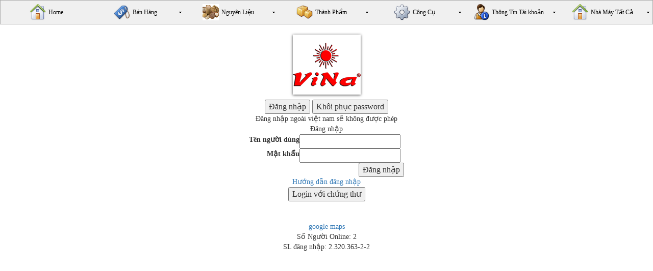

--- FILE ---
content_type: text/html; charset=utf-8
request_url: https://hd.vinafeed.com/DatHang/(S(2mrp4zunxwocfktp0r2ompo1))/default.aspx?ReturnUrl=%2fDatHang%2fBaoCaoBieuDo.aspx
body_size: 34882
content:

<!DOCTYPE html PUBLIC "-//W3C//DTD XHTML 1.0 Transitional//EN" "http://www.w3.org/TR/xhtml1/DTD/xhtml1-transitional.dtd">
<html xmlns="http://www.w3.org/1999/xhtml" lang="vi">
<head id="ctl00_Head1"><link rel="stylesheet" type="text/css" href="/DatHang/DXR.axd?r=1_73,1_67,1_69,1_72,0_2,0_20-nmsWh" /><title>
	Hệ thống đặt hàng Vinafeed Hải Dương
</title><meta content="width=device-width, initial-scale=1.0, maximum-scale=1.0, user-scalable=0" name="viewport" /><meta name="viewport" content="width=device-width" /><meta name="description" content="Vina Hải Dương" /><link href="img/logo.png" rel="icon" /><link rel="stylesheet" href="css/bootstrap.min.css" /><link href="css/datepicker.css" rel="stylesheet" /><link href="css/menucolor.css" rel="stylesheet" />


    <script src="js/jquery1.11.3.min.js"></script>
    <script src="js/jquery/jquery-ui.js"></script>
    <script src="js/bootstrap.min.js"></script>
  <script src="js/TheDateTimePicker.js"></script>
  <script src="js/TheDateTimePickerOnlyInput.js"></script>

    
    
    <link rel="stylesheet" href="css/sliderDangNhap.css" type="text/css" media="screen" />
<link rel="stylesheet" href="nivoslider/nivo-slider.css" type="text/css" media="screen" />
<style type="text/css">
        .style1
        {
            width: 100%;
             
        }
        #wrapper
       {
   	        width:133px;
       }
       
       .theme-default img
       {
       	width:50px;
       	}
       	.nivo-html-caption
       	{
       		display:none;
       	}
       	.theme-default .nivo-caption {
            font-family: Helvetica, Arial, sans-serif;
            bottom:0px;
        }
        .theme-default .nivo-controlNav {
	        position:absolute;
	        top:55px;
	        margin-left:0px; /* Tweak this to center bullets */
	        z-index:9999;
	       display:none;/*inline; none khong trinh bay*/
        }
    </style>

    <style type="text/css">
        .mybutton .dxb
        {
            background: Blue;
        }
        .mybuttonHolder .dxbButtonHover
        {
            background: #00CC00;
        }
        /* su dung cho icon menu ben phai */
        .custom-navbar .fa
        {
            font-size: 25px;
        }
        @media (max-width:767px)
        {
        
            .custom-navbar .navbar-toggle
            {
                float: left;
            }
            .custom-navbar .navbar-header
            {
                float: left;
                width: auto !important;
            }
            .custom-navbar .navbar-collapse
            {
                clear: both;
                float: none;
            }
        
        }
        
        .mainbutton:hover
        {
            background-color: #00CC00;
        }
        .mainbutton
        {
            background-color: blue;
        }
    </style>
    <link href="css/centered.css" rel="stylesheet" type="text/css" /></head>
<body onload="init();" style="width: 100%">
    <script type="text/javascript" language="javascript">
    function reloadpage() {
        //alert("hello!");
        window.location.reload(true);
    }
</script>
    <form name="aspnetForm" method="post" action="./default.aspx?ReturnUrl=%2fDatHang%2fBaoCaoBieuDo.aspx" onsubmit="javascript:return WebForm_OnSubmit();" id="aspnetForm">
<div>
<input type="hidden" name="__EVENTTARGET" id="__EVENTTARGET" value="" />
<input type="hidden" name="__EVENTARGUMENT" id="__EVENTARGUMENT" value="" />
<input type="hidden" name="__VIEWSTATE" id="__VIEWSTATE" value="/[base64]" />
</div>

<script type="text/javascript">
//<![CDATA[
var theForm = document.forms['aspnetForm'];
if (!theForm) {
    theForm = document.aspnetForm;
}
function __doPostBack(eventTarget, eventArgument) {
    if (!theForm.onsubmit || (theForm.onsubmit() != false)) {
        theForm.__EVENTTARGET.value = eventTarget;
        theForm.__EVENTARGUMENT.value = eventArgument;
        theForm.submit();
    }
}
//]]>
</script>


<script src="/DatHang/WebResource.axd?d=tVzpj8ECghS49UpgeTpjAosIIkCjgQjA_lRPV27kEMd_ai0KcHoThQf_23548XpuCMWbhi-rHYQ4GPVqyvFcCxRD7CBLh5qQq_3qXYtYdkw1&amp;t=637239870434311368" type="text/javascript"></script>


<script src="/DatHang/WebResource.axd?d=UbkU7ZJ1t0Y5q-SryHnKxUud5azP9XI4X8DelVHC8pOfsIDIQv-HsyBYTBtmXvF5KBaNtvPLD9H1H2Vw7b0TDiYwkyCF3jWimtcTh7Ie8yI1&amp;t=637239870434311368" type="text/javascript"></script>
<script type="text/javascript">
//<![CDATA[
function WebForm_OnSubmit() {
if (typeof(ValidatorOnSubmit) == "function" && ValidatorOnSubmit() == false) return false;
return true;
}
//]]>
</script>

<div>

	<input type="hidden" name="__EVENTVALIDATION" id="__EVENTVALIDATION" value="/wEdAAocGTiimO83wicnC7EOP2Y8nbwJL7EHIL9l2t7pv+qXRxfJ8piW1Z/x2kWp2f7JKTDVjMGL+/vZTeL+I8SyEh9Y9i4nzjE3yucOpoF6bO5MWY7IVxdaxwHc9+1bW8H8cbZOIjJ1EmSPmf7d1pdAbZmBTOc4zCKPrWKOg7nxKHwdpgiSTkc4Nyo5Tyq2mWKt1Z86KgXMDHvBMXdlrvE1SpEGkZ2cIDvoh86uF14ZCEHku5peOJZTW8bqPvH2hLPZ79E=" />
</div>
       
    <script id="dxis_1216338225" src="/DatHang/DXR.axd?r=1_14,1_15,1_26,1_64,1_16,1_17,1_18,1_20,1_27,1_34-mmsWh" type="text/javascript"></script><div class="dxmLite dxm-ltr">
	<div class="dxm-slide-panel">
		<div class="dxm-main dxm-horizontal dxm-autoWidth dxm-noWrap dxmtb" id="ctl00_ASPxMenu5" style="width:100%;">
			<ul class="dx dxm-image-l">
				<li class="dxm-item dxm-noSubMenu"><a class="dxm-content dxm-hasText dx" href="Default2.aspx"><img class="dxIcon_navigation_home_32x32 dxm-image dx-vam" src="/DatHang/DXR.axd?r=1_110-mmsWh" alt="" /><span class="dx-vam">Home</span></a></li><li class="dxm-spacing"></li><li class="dxm-item dxm-subMenu"><div class="dxm-content dxm-hasText">
					<img class="dxIcon_businessobjects_bosale_32x32 dxm-image dx-vam" src="/DatHang/DXR.axd?r=1_110-mmsWh" alt="" /><span class="dx-vam">B&#225;n H&#224;ng</span>
				</div><div class="dxm-popOut">
					<img class="dxWeb_mHorizontalPopOut dxm-pImage" src="/DatHang/DXR.axd?r=1_110-mmsWh" alt="v" />
				</div></li><li class="dxm-spacing"></li><li class="dxm-item dxm-subMenu"><div class="dxm-content dxm-hasText">
					<img class="dxm-image dx-vam" src="img/Ingredients.png" alt="" style="height:32px;width:32px;" /><span class="dx-vam">Nguy&#234;n Liệu</span>
				</div><div class="dxm-popOut">
					<img class="dxWeb_mHorizontalPopOut dxm-pImage" src="/DatHang/DXR.axd?r=1_110-mmsWh" alt="v" />
				</div></li><li class="dxm-spacing"></li><li class="dxm-item dxm-subMenu"><div class="dxm-content dxm-hasText">
					<img class="dxIcon_businessobjects_boproductgroup_32x32 dxm-image dx-vam" src="/DatHang/DXR.axd?r=1_110-mmsWh" alt="" /><span class="dx-vam">Th&#224;nh Phẩm</span>
				</div><div class="dxm-popOut">
					<img class="dxWeb_mHorizontalPopOut dxm-pImage" src="/DatHang/DXR.axd?r=1_110-mmsWh" alt="v" />
				</div></li><li class="dxm-spacing"></li><li class="dxm-item dxm-subMenu"><div class="dxm-content dxm-hasText">
					<img class="dxIcon_setup_properties_32x32 dxm-image dx-vam" src="/DatHang/DXR.axd?r=1_110-mmsWh" alt="" /><span class="dx-vam">C&#244;ng Cụ</span>
				</div><div class="dxm-popOut">
					<img class="dxWeb_mHorizontalPopOut dxm-pImage" src="/DatHang/DXR.axd?r=1_110-mmsWh" alt="v" />
				</div></li><li class="dxm-spacing"></li><li class="dxm-item dxm-subMenu"><div class="dxm-content dxm-hasText">
					<img class="dxIcon_businessobjects_bodetails_32x32 dxm-image dx-vam" src="/DatHang/DXR.axd?r=1_110-mmsWh" alt="" style="height:32px;width:32px;" /><span class="dx-vam">Th&#244;ng Tin T&#224;i khoản</span>
				</div><div class="dxm-popOut">
					<img class="dxWeb_mHorizontalPopOut dxm-pImage" src="/DatHang/DXR.axd?r=1_110-mmsWh" alt="v" />
				</div></li><li class="dxm-spacing"></li><li class="dxm-item dxm-subMenu"><div class="dxm-content dxm-hasText">
					<img class="dxIcon_navigation_home_32x32 dxm-image dx-vam" src="/DatHang/DXR.axd?r=1_110-mmsWh" alt="" /><span class="dx-vam">Nh&#224; M&#225;y Tất Cả</span>
				</div><div class="dxm-popOut">
					<img class="dxWeb_mHorizontalPopOut dxm-pImage" src="/DatHang/DXR.axd?r=1_110-mmsWh" alt="v" />
				</div></li><li class="dxm-spacing dxm-amis"></li><li class="dxm-item dxm-dropDownMode dxm-noImage dxm-ami"><div class="dxm-content">
					<span class="dx-vam">&nbsp;</span>
				</div><div class="dxm-popOut">
					<img class="dxIcon_alignment_contentarrangeinrows_16x16 dxm-pImage" src="/DatHang/DXR.axd?r=1_110-mmsWh" alt="..." />
				</div></li>
			</ul>
		</div><b class="dx-clear"></b><div id="ctl00_ASPxMenu5_DXM1_" style="z-index:20002;display:none;">
			<div class="dxm-shadow dxm-popup dxmtb">
				<ul class="dx dxm-gutter">
					<li class="dxm-item dxm-noSubMenu"><a class="dxm-content dxm-hasText dx" href="DatHang.aspx"><img class="dxIcon_businessobjects_boorder_32x32 dxm-image dx-vam" src="/DatHang/DXR.axd?r=1_110-mmsWh" alt="" style="height:32px;width:32px;" /><span class="dx-vam">Đặt H&#224;ng</span></a><b class="dx-clear"></b></li><li class="dxm-spacing"></li><li class="dxm-item dxm-noSubMenu dxm-noImage"><a class="dxm-content dxm-hasText dx" href="Khoan.aspx"><span class="dx-vam">Kho&#225;n</span></a><b class="dx-clear"></b></li><li class="dxm-spacing"></li><li class="dxm-item dxm-noSubMenu"><a class="dxm-content dxm-hasText dx" href="BanHangHoTro.aspx"><img class="dxm-image dx-vam" src="img/support.png" alt="" style="height:32px;width:32px;" /><span class="dx-vam">Chế Độ Kh&#225;ch H&#224;ng</span></a><b class="dx-clear"></b></li><li class="dxm-spacing"></li><li class="dxm-item dxm-noSubMenu"><a class="dxm-content dxm-hasText dx" href="BanHangHoTroKhac.aspx"><img class="dxm-image dx-vam" src="img/support.png" alt="" style="height:32px;width:32px;" /><span class="dx-vam">Hỗ Trợ Kh&#225;c</span></a><b class="dx-clear"></b></li><li class="dxm-spacing"></li><li class="dxm-item dxm-noSubMenu dxm-noImage"><a class="dxm-content dxm-hasText dx" href="ThietLapXeUuTien.aspx"><span class="dx-vam">Thiết Lập Xe Ưu Ti&#234;n</span></a><b class="dx-clear"></b></li><li class="dxm-separator"><b></b></li><li class="dxm-item dxm-subMenu"><div class="dxm-content dxm-hasText">
						<img class="dxIcon_businessobjects_boreport2_32x32 dxm-image dx-vam" src="/DatHang/DXR.axd?r=1_110-mmsWh" alt="" /><span class="dx-vam">B&#225;o C&#225;o</span>
					</div><div class="dxm-popOut">
						<img class="dxWeb_mVerticalPopOut dxm-pImage" src="/DatHang/DXR.axd?r=1_110-mmsWh" alt=">" />
					</div><b class="dx-clear"></b></li><li class="dxm-spacing"></li><li class="dxm-item dxm-subMenu dxm-noImage"><div class="dxm-content dxm-hasText">
						<span class="dx-vam">Danh Mục</span>
					</div><div class="dxm-popOut">
						<img class="dxWeb_mVerticalPopOut dxm-pImage" src="/DatHang/DXR.axd?r=1_110-mmsWh" alt=">" />
					</div><b class="dx-clear"></b></li>
				</ul>
			</div>
		</div><div id="ctl00_ASPxMenu5_DXM1i5_" style="z-index:20004;display:none;">
			<div class="dxm-shadow dxm-popup dxmtb">
				<ul class="dx dxm-gutter">
					<li class="dxm-item"><a class="dxm-content dxm-hasText dx" href="BaoCaoSanLuong.aspx"><img class="dxIcon_businessobjects_boreport2_32x32 dxm-image dx-vam" src="/DatHang/DXR.axd?r=1_110-mmsWh" alt="" /><span class="dx-vam">Sản Lượng</span></a><b class="dx-clear"></b></li><li class="dxm-spacing"></li><li class="dxm-item"><a class="dxm-content dxm-hasText dx" href="BaoCaoCheDoDatDuoc.aspx"><img class="dxIcon_businessobjects_boreport2_32x32 dxm-image dx-vam" src="/DatHang/DXR.axd?r=1_110-mmsWh" alt="" /><span class="dx-vam">T&#236;nh Trạng Đạt Chế Độ Ri&#234;ng</span></a><b class="dx-clear"></b></li><li class="dxm-spacing"></li><li class="dxm-item dxm-noImage"><a class="dxm-content dxm-hasText dx" href="BaoCaoBieuDo.aspx"><span class="dx-vam">Biểu Đồ</span></a><b class="dx-clear"></b></li><li class="dxm-spacing"></li><li class="dxm-item dxm-noImage"><a class="dxm-content dxm-hasText dx" href="BaoCaoKhoan.aspx"><span class="dx-vam">kho&#225;n</span></a><b class="dx-clear"></b></li><li class="dxm-spacing"></li><li class="dxm-item dxm-noImage"><a class="dxm-content dxm-hasText dx" href="BaoCaoSanLuongSoSanh.aspx"><span class="dx-vam">So S&#225;nh</span></a><b class="dx-clear"></b></li><li class="dxm-separator"><b></b></li><li class="dxm-item dxm-noImage"><a class="dxm-content dxm-hasText dx" href="BaoCaoNoChiTietKH.aspx"><span class="dx-vam">Nợ Chi Tiết Của Kh&#225;ch H&#224;ng</span></a><b class="dx-clear"></b></li><li class="dxm-spacing"></li><li class="dxm-item dxm-noImage"><a class="dxm-content dxm-hasText dx" href="BaoCaoNoQuaHan.aspx"><span class="dx-vam">Nợ Qu&#225; Hạn</span></a><b class="dx-clear"></b></li><li class="dxm-spacing"></li><li class="dxm-item dxm-noImage"><a class="dxm-content dxm-hasText dx" href="BaoCaoNoTongHopThangHienTai.aspx"><span class="dx-vam">Nợ Tổng Hợp Kh&#225;ch H&#224;ng</span></a><b class="dx-clear"></b></li>
				</ul>
			</div>
		</div><div id="ctl00_ASPxMenu5_DXM1i6_" style="z-index:20004;display:none;">
			<div class="dxm-shadow dxm-popup dxmtb">
				<ul class="dx dxm-gutter">
					<li class="dxm-item dxm-noImage"><a class="dxm-content dxm-hasText dx" href="BanHangDMTP.aspx"><span class="dx-vam">Th&#224;nh Phẩm</span></a><b class="dx-clear"></b></li><li class="dxm-spacing"></li><li class="dxm-item"><a class="dxm-content dxm-hasText dx" href="DM_Nhom_KM.aspx"><img class="dxIcon_format_listbullets_32x32 dxm-image dx-vam" src="/DatHang/DXR.axd?r=1_110-mmsWh" alt="" /><span class="dx-vam">Nh&#243;m H&#224;ng KM</span></a><b class="dx-clear"></b></li>
				</ul>
			</div>
		</div><div id="ctl00_ASPxMenu5_DXM2_" style="z-index:20002;display:none;">
			<div class="dxm-shadow dxm-popup dxmtb">
				<ul class="dx dxm-noImages dxm-gutter">
					<li class="dxm-item dxm-noSubMenu"><a class="dxm-content dxm-hasText dx" href="NhapNguyenLieu.aspx"><span class="dx-vam">Lệnh Nhập Nguy&#234;n Liệu</span></a><b class="dx-clear"></b></li><li class="dxm-spacing"></li><li class="dxm-item dxm-subMenu"><div class="dxm-content dxm-hasText">
						<span class="dx-vam">B&#225;o C&#225;o</span>
					</div><div class="dxm-popOut">
						<img class="dxWeb_mVerticalPopOut dxm-pImage" src="/DatHang/DXR.axd?r=1_110-mmsWh" alt=">" />
					</div><b class="dx-clear"></b></li><li class="dxm-spacing"></li><li class="dxm-item dxm-noSubMenu"><a class="dxm-content dxm-hasText dx" href="BaoCaoDMTPTinhNhuCau.aspx"><span class="dx-vam">Danh Mục TP T&#237;nh Nhu Cầu</span></a><b class="dx-clear"></b></li><li class="dxm-spacing"></li><li class="dxm-item dxm-noSubMenu"><a class="dxm-content dxm-hasText dx" href="KiemTraCongThucNguyenLieu.aspx"><span class="dx-vam">Kiểm Tra C&#244;ng Thức T&#237;nh Nhu Cầu</span></a><b class="dx-clear"></b></li>
				</ul>
			</div>
		</div><div id="ctl00_ASPxMenu5_DXM2i1_" style="z-index:20004;display:none;">
			<div class="dxm-shadow dxm-popup dxmtb">
				<ul class="dx dxm-noImages dxm-gutter">
					<li class="dxm-item"><a class="dxm-content dxm-hasText dx" href="BaoCaoNhapNguyenLieu.aspx"><span class="dx-vam">Nhập Nguy&#234;n Liệu</span></a><b class="dx-clear"></b></li><li class="dxm-spacing"></li><li class="dxm-item"><a class="dxm-content dxm-hasText dx" href="https://nguyenlieu.vinafeed.com.vn/ton-kho"><span class="dx-vam">Tồn Kho</span></a><b class="dx-clear"></b></li><li class="dxm-spacing"></li><li class="dxm-item"><a class="dxm-content dxm-hasText dx" href="https://nguyenlieu.vinafeed.com.vn/nhu-cau"><span class="dx-vam">Nhu Cầu Nguy&#234;n Liệu</span></a><b class="dx-clear"></b></li><li class="dxm-spacing"></li><li class="dxm-item"><a class="dxm-content dxm-hasText dx" href="https://nguyenlieu.vinafeed.com.vn/hop-dong"><span class="dx-vam">Hợp Đồng</span></a><b class="dx-clear"></b></li><li class="dxm-spacing"></li><li class="dxm-item"><a class="dxm-content dxm-hasText dx" href="BaoCaoGiaNguyenLieu.aspx"><span class="dx-vam">Gi&#225; Nguy&#234;n Liệu</span></a><b class="dx-clear"></b></li>
				</ul>
			</div>
		</div><div id="ctl00_ASPxMenu5_DXM3_" style="z-index:20002;display:none;">
			<div class="dxm-shadow dxm-popup dxmtb">
				<ul class="dx dxm-noImages dxm-gutter">
					<li class="dxm-item"><a class="dxm-content dxm-hasText dx" href="BaoCaoTonKhoDatHang.aspx"><span class="dx-vam">Tồn Kho - Đặt H&#224;ng</span></a><b class="dx-clear"></b></li><li class="dxm-spacing"></li><li class="dxm-item"><a class="dxm-content dxm-hasText dx" href="BaoCaoTonKho.aspx"><span class="dx-vam">Tồn Kho</span></a><b class="dx-clear"></b></li>
				</ul>
			</div>
		</div><div id="ctl00_ASPxMenu5_DXM4_" style="z-index:20002;display:none;">
			<div class="dxm-shadow dxm-popup dxmtb">
				<ul class="dx dxm-noImages dxm-gutter">
					<li class="dxm-item"><a class="dxm-content dxm-hasText dx" href="PhanQuyen.aspx"><span class="dx-vam">Ph&#226;n Quyền</span></a><b class="dx-clear"></b></li><li class="dxm-spacing"></li><li class="dxm-item"><a class="dxm-content dxm-hasText dx" href="MapNV.aspx"><span class="dx-vam">Map Nh&#226;n Vi&#234;n</span></a><b class="dx-clear"></b></li><li class="dxm-separator"><b></b></li><li class="dxm-item"><a class="dxm-content dxm-hasText dx" href="Runsystem.aspx"><span class="dx-vam">C&#225;c Lệnh Hệ Thống</span></a><b class="dx-clear"></b></li>
				</ul>
			</div>
		</div><div id="ctl00_ASPxMenu5_DXM5_" style="z-index:20002;display:none;">
			<div class="dxm-shadow dxm-popup dxmtb">
				<ul class="dx dxm-gutter">
					<li class="dxm-item"><a class="dxm-content dxm-hasText dx" href="changepassword.aspx"><img class="dxIcon_richedit_editrangepermission_32x32 dxm-image dx-vam" src="/DatHang/DXR.axd?r=1_110-mmsWh" alt="" /><span class="dx-vam">Đổi Mật Khẩu</span></a><b class="dx-clear"></b></li><li class="dxm-spacing"></li><li class="dxm-item dxm-noImage"><a class="dxm-content dxm-hasText dx" href="LogOut.aspx"><span class="dx-vam">Log Out</span></a><b class="dx-clear"></b></li>
				</ul>
			</div>
		</div><div id="ctl00_ASPxMenu5_DXM6_" style="z-index:20002;display:none;">
			<div class="dxm-shadow dxm-popup dxmtb">
				<ul class="dx dxm-gutter">
					<li class="dxm-item"><div class="dxm-content dxm-hasText">
						<img class="dxIcon_navigation_home_32x32 dxm-image dx-vam" src="/DatHang/DXR.axd?r=1_110-mmsWh" alt="" /><span class="dx-vam">Đồng Nai</span>
					</div><b class="dx-clear"></b></li><li class="dxm-spacing"></li><li class="dxm-item"><div class="dxm-content dxm-hasText">
						<img class="dxIcon_navigation_home_32x32 dxm-image dx-vam" src="/DatHang/DXR.axd?r=1_110-mmsWh" alt="" /><span class="dx-vam">Hải Dương</span>
					</div><b class="dx-clear"></b></li><li class="dxm-spacing"></li><li class="dxm-item"><div class="dxm-content dxm-hasText">
						<img class="dxIcon_navigation_home_32x32 dxm-image dx-vam" src="/DatHang/DXR.axd?r=1_110-mmsWh" alt="" /><span class="dx-vam">H&#224; Nam</span>
					</div><b class="dx-clear"></b></li>
				</ul>
			</div>
		</div><div id="ctl00_ASPxMenu5_DXM7_" style="z-index:20000;display:none;">
			<div class="dxm-shadow dxm-popup dxmtb dxm-am">
				<ul class="dx dxm-gutter">

				</ul>
			</div>
		</div>
	</div>
</div><script id="dxss_394332685" type="text/javascript">
<!--
ASPx.AddHoverItems('ctl00_ASPxMenu5',[[['dxm-hovered',''],['',''],['DXI0_','DXI1i5i0_','DXI1i5i1_','DXI1i5i2_','DXI1i5i3_','DXI1i5i4_','DXI1i5i5_','DXI1i5i6_','DXI1i5i7_','DXI1i6i0_','DXI1i6i1_','DXI2i1i0_','DXI2i1i1_','DXI2i1i2_','DXI2i1i3_','DXI2i1i4_','DXI3i0_','DXI3i1_','DXI4i0_','DXI4i1_','DXI4i2_','DXI5i0_','DXI5i1_','DXI6i0_','DXI6i1_','DXI6i2_'],['','T']],[['dxm-hovered','',''],['','',''],['DXI1_','DXI1i0_','DXI1i1_','DXI1i2_','DXI1i3_','DXI1i4_','DXI1i5_','DXI1i6_','DXI2_','DXI2i0_','DXI2i1_','DXI2i2_','DXI2i3_','DXI3_','DXI4_','DXI5_','DXI6_','DXI7_'],['','P','T']],[[''],[''],['DXME1_','DXMBC1_','DXME1i5_','DXMBC1i5_','DXME1i6_','DXMBC1i6_','DXME2_','DXMBC2_','DXME2i1_','DXMBC2i1_','DXME3_','DXMBC3_','DXME4_','DXMBC4_','DXME5_','DXMBC5_','DXME6_','DXMBC6_','DXME7_','DXMBC7_']]]);
ASPx.AddDisabledItems('ctl00_ASPxMenu5',[[['dxm-disabled'],[''],['DXI0_','DXI1i5i0_','DXI1i5i1_','DXI1i5i2_','DXI1i5i3_','DXI1i5i4_','DXI1i5i5_','DXI1i5i6_','DXI1i5i7_','DXI1i6i0_','DXI1i6i1_','DXI2i1i0_','DXI2i1i1_','DXI2i1i2_','DXI2i1i3_','DXI2i1i4_','DXI3i0_','DXI3i1_','DXI4i0_','DXI4i1_','DXI4i2_','DXI5i0_','DXI5i1_','DXI6i0_','DXI6i1_','DXI6i2_'],['','T'],[[{'spriteCssClass':'dxIcon_navigation_home_32x32_disabled'}],[{'spriteCssClass':'dxIcon_businessobjects_boreport2_32x32_disabled'}],[{'spriteCssClass':'dxIcon_businessobjects_boreport2_32x32_disabled'}],[null],[null],[null],[null],[null],[null],[null],[{'spriteCssClass':'dxIcon_format_listbullets_32x32_disabled'}],[null],[null],[null],[null],[null],[null],[null],[null],[null],[null],[{'spriteCssClass':'dxIcon_richedit_editrangepermission_32x32_disabled'}],[null],[{'spriteCssClass':'dxIcon_navigation_home_32x32_disabled'}],[{'spriteCssClass':'dxIcon_navigation_home_32x32_disabled'}],[{'spriteCssClass':'dxIcon_navigation_home_32x32_disabled'}]],['Img','PImg']],[['dxm-disabled'],[''],['DXI1_','DXI1i0_','DXI1i1_','DXI1i2_','DXI1i3_','DXI1i4_','DXI1i5_','DXI1i6_','DXI2_','DXI2i0_','DXI2i1_','DXI2i2_','DXI2i3_','DXI3_','DXI4_','DXI5_','DXI6_','DXI7_'],['','P','T'],[[{'spriteCssClass':'dxIcon_businessobjects_bosale_32x32_disabled'},null],[{'spriteCssClass':'dxIcon_businessobjects_boorder_32x32_disabled'},null],[null,null],[null,null],[null,null],[null,null],[{'spriteCssClass':'dxIcon_businessobjects_boreport2_32x32_disabled'},null],[null,null],[null,null],[null,null],[null,null],[null,null],[null,null],[{'spriteCssClass':'dxIcon_businessobjects_boproductgroup_32x32_disabled'},null],[{'spriteCssClass':'dxIcon_setup_properties_32x32_disabled'},null],[{'spriteCssClass':'dxIcon_businessobjects_bodetails_32x32_disabled'},null],[{'spriteCssClass':'dxIcon_navigation_home_32x32_disabled'},null],[null,{'spriteCssClass':'dxIcon_alignment_contentarrangeinrows_16x16_disabled'}]],['Img','PImg']]]);
ASPx.createControl(ASPxClientMenu,'ctl00_ASPxMenu5','',{'uniqueID':'ctl00$ASPxMenu5','serverEvents':['ItemClick'],'renderData':{'':[[0],[1],[2],[3],[4],[5],[6],[7]],'1':[[0],[1],[2],[3],[4],[5],[6]],'1i5':[[0],[1],[2],[3],[4],[5],[6],[7]],'1i6':[[0],[1]],'2':[[0],[1],[2],[3]],'2i1':[[0],[1],[2],[3],[4]],'3':[[0],[1]],'4':[[0],[1],[2]],'5':[[0],[1]],'6':[[0],[1],[2]]},'rootSubMenuLIXOffset':4,'enableSideMenu':true,'expandMode':1,'sideMenuWindowInnerWidth':575,'showPopOutImages':true},{'ItemClick':function(s, e) {
	if (!((e.item.name=='NMDongNai') || (e.item.name=='NMHaiDuong') || (e.item.name=='NMHaNam')))
{
	e.processOnServer =false;
}
}
},null,{'items':[{},{'name':'banhang','items':[{},{},{},{},{},{'beginGroup':true,'items':[{},{},{},{},{},{'beginGroup':true},{},{}]},{'items':[{},{}]}]},{'name':'nguyenlieu','items':[{},{'items':[{},{},{},{},{}]},{},{}]},{'name':'thanhpham','items':[{},{}]},{'items':[{},{},{'beginGroup':true}]},{'items':[{},{}]},{'name':'NhaMay','items':[{'name':'NMDongNai'},{'name':'NMHaiDuong'},{'name':'NMHaNam'}]},{}],'adaptiveModeData':7});

//-->
</script>
                
        
   
  
   
    <br />
    <table id="NoiDung" align="center" style="position: relative; z-index: auto;
        overflow: scroll; left: 0px;" bgcolor="#3399FF" width="100%">
	<tr>
		<td align="center">
                <div align="center">
                    
    
    <center>
     <center><div id="wrapper">
<div class="theme-default">
<div id="slider" > 
  <img src="img/V2.gif" alt="h1" title="" />
    <img src="img/H2.gif" alt="h2" title="" />
    <img src="img/D2.gif" alt="h3" title="" /> 
    
  </div>
  <div id="htmlcaption" class="nivo-html-caption"></div>
</div>
</div></center>

<script type="text/javascript" src="nivoslider/jquery.nivo.slider.js"></script> 

        <input type="button" name="ctl00$ContentPlaceHolder1$btLogin" value="Đăng nhập" onclick="javascript:__doPostBack(&#39;ctl00$ContentPlaceHolder1$btLogin&#39;,&#39;&#39;)" id="ctl00_ContentPlaceHolder1_btLogin" />
<input type="button" name="ctl00$ContentPlaceHolder1$btRecoverPass" value="Khôi phục password" onclick="javascript:__doPostBack(&#39;ctl00$ContentPlaceHolder1$btRecoverPass&#39;,&#39;&#39;)" id="ctl00_ContentPlaceHolder1_btRecoverPass" />
        
        
            <br />
        Đăng nhập ngoài việt nam sẽ không được phép
            <table cellspacing="0" cellpadding="1" border="0" id="ctl00_ContentPlaceHolder1_Login1" style="border-collapse:collapse;">
			<tr>
				<td><table cellpadding="0" border="0">
					<tr>
						<td align="center" colspan="2">Đăng nhập</td>
					</tr><tr>
						<td align="right"><label for="ctl00_ContentPlaceHolder1_Login1_UserName">Tên người dùng</label></td><td><input name="ctl00$ContentPlaceHolder1$Login1$UserName" type="text" id="ctl00_ContentPlaceHolder1_Login1_UserName" /><span id="ctl00_ContentPlaceHolder1_Login1_UserNameRequired" title="Tên người dùng phải được nhập" style="color:Red;visibility:hidden;">*</span></td>
					</tr><tr>
						<td align="right"><label for="ctl00_ContentPlaceHolder1_Login1_Password">Mật khẩu</label></td><td><input name="ctl00$ContentPlaceHolder1$Login1$Password" type="password" id="ctl00_ContentPlaceHolder1_Login1_Password" /><span id="ctl00_ContentPlaceHolder1_Login1_PasswordRequired" title="phải nhập mật khẩu" style="color:Red;visibility:hidden;">*</span></td>
					</tr><tr>
						<td align="right" colspan="2"><input type="submit" name="ctl00$ContentPlaceHolder1$Login1$LoginButton" value="Đăng nhập" onclick="javascript:WebForm_DoPostBackWithOptions(new WebForm_PostBackOptions(&quot;ctl00$ContentPlaceHolder1$Login1$LoginButton&quot;, &quot;&quot;, true, &quot;ctl00$ContentPlaceHolder1$Login1&quot;, &quot;&quot;, false, false))" id="ctl00_ContentPlaceHolder1_Login1_LoginButton" /></td>
					</tr>
				</table></td>
			</tr>
		</table>
            <span id="ctl00_ContentPlaceHolder1_LBThietBi" style="color:Red;"></span>
            <a id="ctl00_ContentPlaceHolder1_HyperLink1" href="HuongDan/Default.aspx">Hướng dẫn đăng nhập</a>
            <br />
            <input type="submit" name="ctl00$ContentPlaceHolder1$btLoginCert" value="Login với chứng thư" id="ctl00_ContentPlaceHolder1_btLoginCert" />
            <br />
            
            <br />
          
    </center>
   
<script   type="text/javascript">
    function addAddressToMap(results, status) {
        //alert('ket qua');
        //if (!(!response || response.Status.code != 200)) {
            //place = response.Placemark[0];
            //point = new GLatLng(place.Point.coordinates[1], place.Point.coordinates[0]);
            //document.getElementById('ctl00_ContentPlaceHolder1_address').value = place.address;
            //document.getElementById('ctl00_ContentPlaceHolder1_LBaddress').innerHTML = place.address;
        //}
        if (status == google.maps.GeocoderStatus.OK) {
            //var latitude = results[0].geometry.location.latitude;
            //var longitude = results[0].geometry.location.longitude;
            //alert(latitude);
            document.getElementById('ctl00_ContentPlaceHolder1_address').value = results[0].formatted_address;
            document.getElementById('ctl00_ContentPlaceHolder1_LBaddress').innerHTML = results[0].formatted_address;
        }
    }
    function success(position) {
        document.getElementById('ctl00_ContentPlaceHolder1_latitude').value = position.coords.latitude;
        document.getElementById('ctl00_ContentPlaceHolder1_longitude').value = position.coords.longitude;

        try {
            geocoder = new google.maps.Geocoder();
            var latlng = new google.maps.LatLng(position.coords.latitude, position.coords.longitude);
            var address = 'San Diego, CA'; //position.coords.latitude + ',' + position.coords.longitude;

            geocoder.geocode({ 'location': latlng }, addAddressToMap);
           
        }
        catch (e) {
            //alert('ERROR(' + e.code + '): ' + e.message);
            var i = 0;
        }
    }
    function error(err) {
        //alert(err.message);
        //console.warn('ERROR(' + err.code + '): ' + err.message);
        if (window.location.protocol != "https:") {
            var str = "https:" + window.location.href.substring(window.location.protocol.length)
            var res = str.replace(":88", "");
            res = res.replace(":9999", "");
            window.location.href = res;
        }
    }

    function searchGeolocation() {

        if (navigator.geolocation) {
           try {

               navigator.geolocation.getCurrentPosition(success, error, { timeout: 10000, enableHighAccuracy: true });
            }
            catch (e) {
            }

        } else {
            //alert("search else");
            document.getElementById('ctl00_ContentPlaceHolder1_latitude').value = "Unknown";
            document.getElementById('ctl00_ContentPlaceHolder1_longitude').value = "Unknown";
            document.getElementById('ctl00_ContentPlaceHolder1_address').value = "Unknown";
            alert("I'm sorry, but geolocation services are not supported by your browser.");
        }
    }


</script>
 
<center>
<span id="ctl00_ContentPlaceHolder1_LBaddress"></span>
<input name="ctl00$ContentPlaceHolder1$address" type="text" value="Label 5" id="ctl00_ContentPlaceHolder1_address" />
     <input name="ctl00$ContentPlaceHolder1$latitude" type="text" value="Label 2" id="ctl00_ContentPlaceHolder1_latitude" />
     <input name="ctl00$ContentPlaceHolder1$longitude" type="text" value="Label 3" id="ctl00_ContentPlaceHolder1_longitude" /><br />
            
            <script async defer src="https://maps.googleapis.com/maps/api/js?key=AIzaSyBF2m-Me2E_w_1etQ4-BMH2loCmtbWNxIE&callback=searchGeolocation"> </script>
            
     <a id='map' href="BaoCaoKhoan.aspx">google maps</a>
     </center>
    <script  type="text/javascript">
        document.getElementById('ctl00_ContentPlaceHolder1_latitude').style.display = 'none';
        document.getElementById('ctl00_ContentPlaceHolder1_longitude').style.display = 'none';
        document.getElementById('ctl00_ContentPlaceHolder1_address').style.display = 'none';
     </script>
           
       
        <script type="text/javascript">
    $(window).load(function() {
    $('#slider').nivoSlider({
     effect: 'random', // slideInFromBottom, slideInFromTop,,slideInFromRight
        //slices: 6, // For slice animations
        //boxCols: 12, // For box animations
        //boxRows: 12, // For box animations
        animSpeed: 1000, // Slide transition speed
        pauseTime: 3000, // How long each slide will show
        startSlide: 0, // Set starting Slide (0 index)
        directionNav: true, // Next & Prev navigation

        controlNav: true, // 1,2,3... navigation
        controlNavThumbs: false, // Use thumbnails for Control Nav

        manualAdvance: false, // Force manual transitions
        prevText: 'Prev', // Prev directionNav text
        nextText: 'Next', // Next directionNav text
        randomStart: false, // Start on a random slide
    });
    });
    </script>

                </div>
                <div>
                    <span id="ctl00_LBSoNguoiOnLine" style="display:inline-block;width:100%;">Số Người Online: 2</span>
                    <br />
                    <span id="ctl00_LBSLDangNhap">SL đăng nhập: 2.320.363-2-2</span>
                </div>
            </td>
	</tr>
</table>

    
<script type="text/javascript">
//<![CDATA[
var Page_Validators =  new Array(document.getElementById("ctl00_ContentPlaceHolder1_Login1_UserNameRequired"), document.getElementById("ctl00_ContentPlaceHolder1_Login1_PasswordRequired"));
//]]>
</script>

<script type="text/javascript">
//<![CDATA[
var ctl00_ContentPlaceHolder1_Login1_UserNameRequired = document.all ? document.all["ctl00_ContentPlaceHolder1_Login1_UserNameRequired"] : document.getElementById("ctl00_ContentPlaceHolder1_Login1_UserNameRequired");
ctl00_ContentPlaceHolder1_Login1_UserNameRequired.controltovalidate = "ctl00_ContentPlaceHolder1_Login1_UserName";
ctl00_ContentPlaceHolder1_Login1_UserNameRequired.errormessage = "Tên người dùng phải được nhập";
ctl00_ContentPlaceHolder1_Login1_UserNameRequired.validationGroup = "ctl00$ContentPlaceHolder1$Login1";
ctl00_ContentPlaceHolder1_Login1_UserNameRequired.evaluationfunction = "RequiredFieldValidatorEvaluateIsValid";
ctl00_ContentPlaceHolder1_Login1_UserNameRequired.initialvalue = "";
var ctl00_ContentPlaceHolder1_Login1_PasswordRequired = document.all ? document.all["ctl00_ContentPlaceHolder1_Login1_PasswordRequired"] : document.getElementById("ctl00_ContentPlaceHolder1_Login1_PasswordRequired");
ctl00_ContentPlaceHolder1_Login1_PasswordRequired.controltovalidate = "ctl00_ContentPlaceHolder1_Login1_Password";
ctl00_ContentPlaceHolder1_Login1_PasswordRequired.errormessage = "phải nhập mật khẩu";
ctl00_ContentPlaceHolder1_Login1_PasswordRequired.validationGroup = "ctl00$ContentPlaceHolder1$Login1";
ctl00_ContentPlaceHolder1_Login1_PasswordRequired.evaluationfunction = "RequiredFieldValidatorEvaluateIsValid";
ctl00_ContentPlaceHolder1_Login1_PasswordRequired.initialvalue = "";
//]]>
</script>


<script type="text/javascript">
//<![CDATA[

var Page_ValidationActive = false;
if (typeof(ValidatorOnLoad) == "function") {
    ValidatorOnLoad();
}

function ValidatorOnSubmit() {
    if (Page_ValidationActive) {
        return ValidatorCommonOnSubmit();
    }
    else {
        return true;
    }
}
        //]]>
</script>
</form>
    </body>
</html>

--- FILE ---
content_type: application/javascript
request_url: https://hd.vinafeed.com/DatHang/(S(2mrp4zunxwocfktp0r2ompo1))/js/TheDateTimePicker.js
body_size: 260
content:

$(function() {
    $(document).ready(function() {
    var dp = $(".TheDateTimePicker");
    
        dp.datepicker({
            dateFormat: 'dd/mm/yy',
            autoclose: true,
            showButtonPanel: true
        });
    
    });
});